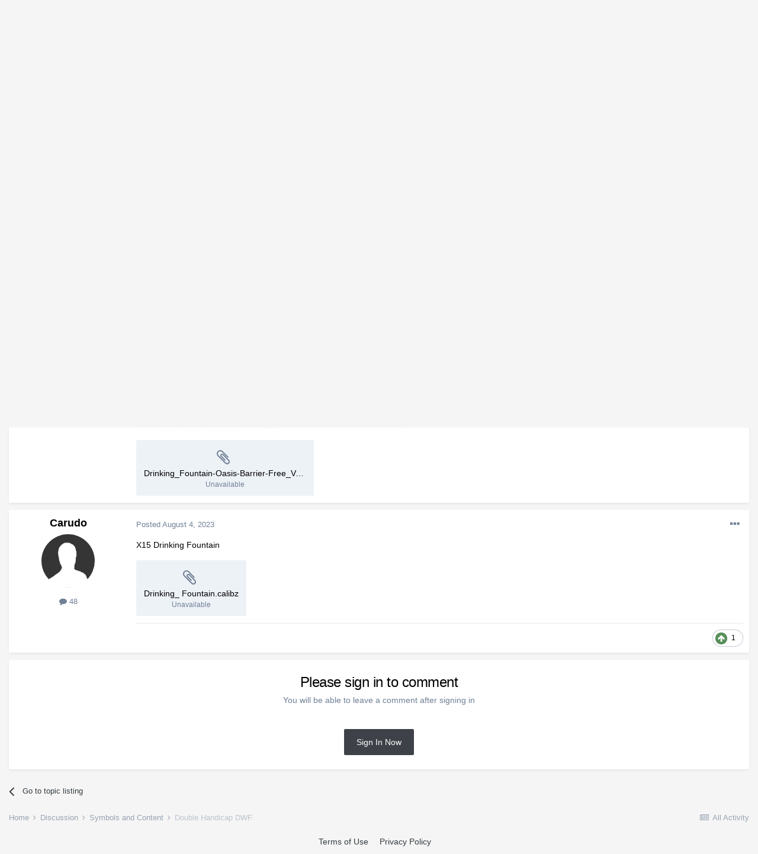

--- FILE ---
content_type: text/html;charset=UTF-8
request_url: https://chieftalk.chiefarchitect.com/topic/39698-double-handicap-dwf/?tab=comments
body_size: 11269
content:
<!DOCTYPE html>
<html lang="en-US" dir="ltr">
	<head>
		<meta charset="utf-8">
		<title>Double Handicap DWF - Symbols and Content - ChiefTalk Forum</title>
		

	<meta name="viewport" content="width=device-width, initial-scale=1">


	
	


	<meta name="twitter:card" content="summary" />



	
		
			
				<meta property="og:title" content="Double Handicap DWF">
			
		
	

	
		
			
				<meta property="og:type" content="website">
			
		
	

	
		
			
				<meta property="og:url" content="https://chieftalk.chiefarchitect.com/topic/39698-double-handicap-dwf/">
			
		
	

	
		
			
				<meta name="description" content="X15 Drinking Fountain Drinking_ Fountain.calibz">
			
		
	

	
		
			
				<meta property="og:description" content="X15 Drinking Fountain Drinking_ Fountain.calibz">
			
		
	

	
		
			
				<meta property="og:updated_time" content="2023-08-04T02:03:37Z">
			
		
	

	
		
			
				<meta property="og:site_name" content="ChiefTalk Forum">
			
		
	

	
		
			
				<meta property="og:locale" content="en_US">
			
		
	


	
		<link rel="canonical" href="https://chieftalk.chiefarchitect.com/topic/39698-double-handicap-dwf/" />
	




<link rel="manifest" href="https://chieftalk.chiefarchitect.com/manifest.webmanifest/">
<meta name="msapplication-config" content="https://chieftalk.chiefarchitect.com/browserconfig.xml/">
<meta name="msapplication-starturl" content="/">
<meta name="application-name" content="ChiefTalk Forum">

<meta name="apple-mobile-web-app-title" content="ChiefTalk Forum">

	<meta name="theme-color" content="#ffffff">










<link rel="preload" href="//chieftalk.chiefarchitect.com/applications/core/interface/font/fontawesome-webfont.woff2?v=4.7.0" as="font" crossorigin="anonymous">
		


	
		<link href="https://fonts.googleapis.com/css?family=Roboto:300,300i,400,400i,500,700,700i" rel="stylesheet" referrerpolicy="origin">
	



	<link rel='stylesheet' href='//forums-cdn.chiefarchitect.com/chieftalk/css_built_5/341e4a57816af3ba440d891ca87450ff_framework.css.gz?v=3b9f9651701729270097' media='all'>

	<link rel='stylesheet' href='//forums-cdn.chiefarchitect.com/chieftalk/css_built_5/05e81b71abe4f22d6eb8d1a929494829_responsive.css.gz?v=3b9f9651701729270097' media='all'>

	<link rel='stylesheet' href='//forums-cdn.chiefarchitect.com/chieftalk/css_built_5/90eb5adf50a8c640f633d47fd7eb1778_core.css.gz?v=3b9f9651701729270097' media='all'>

	<link rel='stylesheet' href='//forums-cdn.chiefarchitect.com/chieftalk/css_built_5/5a0da001ccc2200dc5625c3f3934497d_core_responsive.css.gz?v=3b9f9651701729270097' media='all'>

	<link rel='stylesheet' href='//forums-cdn.chiefarchitect.com/chieftalk/css_built_5/62e269ced0fdab7e30e026f1d30ae516_forums.css.gz?v=3b9f9651701729270097' media='all'>

	<link rel='stylesheet' href='//forums-cdn.chiefarchitect.com/chieftalk/css_built_5/76e62c573090645fb99a15a363d8620e_forums_responsive.css.gz?v=3b9f9651701729270097' media='all'>

	<link rel='stylesheet' href='//forums-cdn.chiefarchitect.com/chieftalk/css_built_5/ebdea0c6a7dab6d37900b9190d3ac77b_topics.css.gz?v=3b9f9651701729270097' media='all'>





<link rel='stylesheet' href='//forums-cdn.chiefarchitect.com/chieftalk/css_built_5/258adbb6e4f3e83cd3b355f84e3fa002_custom.css.gz?v=3b9f9651701729270097' media='all'>




		
		

	</head>
	<body class='chieftalk_forum ipsApp ipsApp_front ipsJS_none ipsClearfix' data-controller='core.front.core.app' data-message="" data-pageApp='forums' data-pageLocation='front' data-pageModule='forums' data-pageController='topic' itemscope itemtype="http://schema.org/WebSite">
		<meta itemprop="url" content="https://chieftalk.chiefarchitect.com/">
		<a href='#ipsLayout_mainArea' class='ipsHide' title='Go to main content on this page' accesskey='m'>Jump to content</a>
		
		
		<div id='ipsLayout_header' class='ipsClearfix'>
			





			
<ul id='elMobileNav' class='ipsResponsive_hideDesktop' data-controller='core.front.core.mobileNav'>
	
		
			
			
				
				
			
				
					<li id='elMobileBreadcrumb'>
						<a href='https://chieftalk.chiefarchitect.com/forum/9-symbols-and-content/'>
							<span>Symbols and Content</span>
						</a>
					</li>
				
				
			
				
				
			
		
	
	
	
	<li >
		<a data-action="defaultStream" href='https://chieftalk.chiefarchitect.com/discover/'><i class="fa fa-newspaper-o" aria-hidden="true"></i></a>
	</li>

	

	
		<li class='ipsJS_show'>
			<a href='https://chieftalk.chiefarchitect.com/search/'><i class='fa fa-search'></i></a>
		</li>
	
  
     <li data-ipsdrawer data-ipsdrawer-drawerelem="#elMobileDrawer">
		<a href="#"><i class="fa fa-navicon"></i></a>
	</li>
</ul>
			<header>
              <div class='custom_user_navigation'>
                <div class='custom_links'>
                <ul class='ipsList_inline right'>
		<li id="chiefarchitect_link"><a href="https://www.chiefarchitect.com/" rel="me" target="_blank">chiefarchitect.com</a></li>
		<li id="homedesigner_link"><a href="https://www.homedesignersoftware.com/" rel="me" target="_blank">HomeDesignerSoftware.com</a></li>
                <li><a title="Facebook" href="https://www.facebook.com/ChiefArchitect" target="_blank">
                   <img src="https://cloud.chiefarchitect.com/1/images/forums/facebook-social-icon-100x100.png" alt="Facebook">
                </a>
                </li>
                <li><a title="YouTube" href="https://www.youtube.com/user/ChiefArchitectInc" target="_blank">
                   <img src="https://cloud.chiefarchitect.com/1/images/forums/youtube-social-icon-100x100.png" alt="YouTube">
                </a>
                </li> 
                <li><a title="Instagram" href="https://www.instagram.com/chiefarchitect/" target="_blank">
                   <img src="https://cloud.chiefarchitect.com/1/images/forums/instagram-social-icon-100x100.png" alt="Instagram">
                </a>
                </li> 
                <li><a title="Pinterest" href="https://www.pinterest.com/chiefarchitect/" target="_blank">
                   <img src="https://cloud.chiefarchitect.com/1/images/forums/pinterest-social-icon-100x100.png" alt="Pinterest">
                </a>
                </li>
                <li><a title="Houzz" href="https://www.houzz.com/pro/chiefarchitect/chief-architect-software" target="_blank">
                   <img src="https://cloud.chiefarchitect.com/1/images/forums/houzz-social-icon-100x100.png" alt="Houzz">
                </a>
                </li>
                <li><a title="Chief Architect Blog" href="https://chiefarchitectblog.com/" target="_blank">
                   <img src="https://cloud.chiefarchitect.com/1/images/forums/chiefblog-social-icon-100x100.png" alt="Chief Architect Blog">
                </a>
                </li>
                <!--<li><a title="chiefarchitect.com" href="https://www.chiefarchitect.com/" target="_blank">
                   <img src="https://cloud.chiefarchitect.com/1/images/forums/chief-architect-social-icon-100x100.png" alt="Chief Architect">
                </a>
                </li>
                <li><a id=chiefMobile title="HomeDesignerSoftware.com " href="https://www.homedesignersoftware.com/" rel="nofollow" target="_blank">
                   <img  src="https://cloud.chiefarchitect.com/1/images/forums/home-designer-social-icon-100x100.png" alt="Home Designer">
                </a>
                </li>-->
                </ul>
                 </div>
                  </div>
				<div class='ipsLayout_container'>
					


<a href='https://chieftalk.chiefarchitect.com/' id='elLogo' accesskey='1'><img src="//forums-cdn.chiefarchitect.com/chieftalk/monthly_2021_10/chieftalk-logo.png.c970419d593b95161b5444f7aa9a79be.png" alt='ChiefTalk Forum'></a>

					

	<ul id="elUserNav" class="ipsList_inline cSignedOut ipsResponsive_showDesktop">
		
		<ul id="elUserNav" class="ipsList_inline cSignedOut ipsClearfix ipsResponsive_hidePhone ipsResponsive_block">
<li id="elSignInLink">


<div id="elUserSignIn_menu" class="ipsMenu_auto">
	<form accept-charset="utf-8" method="post" action="https://chieftalk.chiefarchitect.com/login/" data-controller="core.global.core.login">
		<input type="hidden" name="csrfKey" value="189ff82a53fa928c3587eef4a81caca7"><input type="hidden" name="ref" value="aHR0cHM6Ly9jaGllZnRhbGsuY2hpZWZhcmNoaXRlY3QuY29tL3RvcGljLzM5Njk4LWRvdWJsZS1oYW5kaWNhcC1kd2YvP3RhYj1jb21tZW50cw=="><div data-role="loginForm">
			
			
			
				<div class="cLogin_popupSingle">
					
						<div class="ipsType_center">
							

<button type="submit" name="_processLogin" value="11" class='ipsButton ipsButton_verySmall ipsButton_fullWidth ipsSocial ' style="background-color: #9ec442">
	
		Sign In or Create Account
	
</button>
						</div>
					
				</div>
			
		</div>
	</form>
</div>

</li>

</ul>
		
	</ul>

				</div>
			</header>
			

	<nav data-controller='core.front.core.navBar' class=' ipsResponsive_showDesktop'>
		<div class='ipsNavBar_primary ipsLayout_container '>
			<ul data-role="primaryNavBar" class='ipsClearfix'>
				


	
		
		
			
		
		<li class='ipsNavBar_active' data-active id='elNavSecondary_1' data-role="navBarItem" data-navApp="core" data-navExt="CustomItem">
			
			
				<a href="https://chieftalk.chiefarchitect.com"  data-navItem-id="1" data-navDefault>
					Browse<span class='ipsNavBar_active__identifier'></span>
				</a>
			
			
				<ul class='ipsNavBar_secondary ' data-role='secondaryNavBar'>
					


	
		
		
			
		
		<li class='ipsNavBar_active' data-active id='elNavSecondary_8' data-role="navBarItem" data-navApp="forums" data-navExt="Forums">
			
			
				<a href="https://chieftalk.chiefarchitect.com"  data-navItem-id="8" data-navDefault>
					Forums<span class='ipsNavBar_active__identifier'></span>
				</a>
			
			
		</li>
	
	

	
		
		
		<li  id='elNavSecondary_9' data-role="navBarItem" data-navApp="gallery" data-navExt="Gallery">
			
			
				<a href="https://chieftalk.chiefarchitect.com/gallery/"  data-navItem-id="9" >
					Gallery<span class='ipsNavBar_active__identifier'></span>
				</a>
			
			
		</li>
	
	

	
		
		
		<li  id='elNavSecondary_10' data-role="navBarItem" data-navApp="core" data-navExt="Guidelines">
			
			
				<a href="https://chieftalk.chiefarchitect.com/guidelines/"  data-navItem-id="10" >
					Guidelines<span class='ipsNavBar_active__identifier'></span>
				</a>
			
			
		</li>
	
	

	
		
		
		<li  id='elNavSecondary_11' data-role="navBarItem" data-navApp="core" data-navExt="StaffDirectory">
			
			
				<a href="https://chieftalk.chiefarchitect.com/staff/"  data-navItem-id="11" >
					Moderators<span class='ipsNavBar_active__identifier'></span>
				</a>
			
			
		</li>
	
	

	
	

					<li class='ipsHide' id='elNavigationMore_1' data-role='navMore'>
						<a href='#' data-ipsMenu data-ipsMenu-appendTo='#elNavigationMore_1' id='elNavigationMore_1_dropdown'>More <i class='fa fa-caret-down'></i></a>
						<ul class='ipsHide ipsMenu ipsMenu_auto' id='elNavigationMore_1_dropdown_menu' data-role='moreDropdown'></ul>
					</li>
				</ul>
			
		</li>
	
	

	
		
		
		<li  id='elNavSecondary_2' data-role="navBarItem" data-navApp="core" data-navExt="CustomItem">
			
			
				<a href="https://chieftalk.chiefarchitect.com/discover/"  data-navItem-id="2" >
					Activity<span class='ipsNavBar_active__identifier'></span>
				</a>
			
			
				<ul class='ipsNavBar_secondary ipsHide' data-role='secondaryNavBar'>
					


	
		
		
		<li  id='elNavSecondary_3' data-role="navBarItem" data-navApp="core" data-navExt="AllActivity">
			
			
				<a href="https://chieftalk.chiefarchitect.com/discover/"  data-navItem-id="3" >
					All Activity<span class='ipsNavBar_active__identifier'></span>
				</a>
			
			
		</li>
	
	

	
	

	
	

	
	

	
		
		
		<li  id='elNavSecondary_7' data-role="navBarItem" data-navApp="core" data-navExt="Search">
			
			
				<a href="https://chieftalk.chiefarchitect.com/search/"  data-navItem-id="7" >
					Search<span class='ipsNavBar_active__identifier'></span>
				</a>
			
			
		</li>
	
	

					<li class='ipsHide' id='elNavigationMore_2' data-role='navMore'>
						<a href='#' data-ipsMenu data-ipsMenu-appendTo='#elNavigationMore_2' id='elNavigationMore_2_dropdown'>More <i class='fa fa-caret-down'></i></a>
						<ul class='ipsHide ipsMenu ipsMenu_auto' id='elNavigationMore_2_dropdown_menu' data-role='moreDropdown'></ul>
					</li>
				</ul>
			
		</li>
	
	

	
	

	
	

	
	

				<li class='ipsHide' id='elNavigationMore' data-role='navMore'>
					<a href='#' data-ipsMenu data-ipsMenu-appendTo='#elNavigationMore' id='elNavigationMore_dropdown'>More</a>
					<ul class='ipsNavBar_secondary ipsHide' data-role='secondaryNavBar'>
						<li class='ipsHide' id='elNavigationMore_more' data-role='navMore'>
							<a href='#' data-ipsMenu data-ipsMenu-appendTo='#elNavigationMore_more' id='elNavigationMore_more_dropdown'>More <i class='fa fa-caret-down'></i></a>
							<ul class='ipsHide ipsMenu ipsMenu_auto' id='elNavigationMore_more_dropdown_menu' data-role='moreDropdown'></ul>
						</li>
					</ul>
				</li>
			</ul>
			

	<div id="elSearchWrapper">
		<div id='elSearch' class='' data-controller='core.front.core.quickSearch'>
			<form accept-charset='utf-8' action='//chieftalk.chiefarchitect.com/search/?do=quicksearch' method='post'>
				<input type='search' id='elSearchField' placeholder='Search...' name='q' autocomplete='off' aria-label='Search'>
				<button class='cSearchSubmit' type="submit" aria-label='Search'><i class="fa fa-search"></i></button>
				<div id="elSearchExpanded">
					<div class="ipsMenu_title">
						Search In
					</div>
					<ul class="ipsSideMenu_list ipsSideMenu_withRadios ipsSideMenu_small" data-ipsSideMenu data-ipsSideMenu-type="radio" data-ipsSideMenu-responsive="false" data-role="searchContexts">
						<li>
							<span class='ipsSideMenu_item ipsSideMenu_itemActive' data-ipsMenuValue='all'>
								<input type="radio" name="type" value="all" checked id="elQuickSearchRadio_type_all">
								<label for='elQuickSearchRadio_type_all' id='elQuickSearchRadio_type_all_label'>Everywhere</label>
							</span>
						</li>
						
						
							<li>
								<span class='ipsSideMenu_item' data-ipsMenuValue='forums_topic'>
									<input type="radio" name="type" value="forums_topic" id="elQuickSearchRadio_type_forums_topic">
									<label for='elQuickSearchRadio_type_forums_topic' id='elQuickSearchRadio_type_forums_topic_label'>Topics</label>
								</span>
							</li>
						
						
							
								<li>
									<span class='ipsSideMenu_item' data-ipsMenuValue='contextual_{&quot;type&quot;:&quot;forums_topic&quot;,&quot;nodes&quot;:9}'>
										<input type="radio" name="type" value='contextual_{&quot;type&quot;:&quot;forums_topic&quot;,&quot;nodes&quot;:9}' id='elQuickSearchRadio_type_contextual_f250c5efcc77b48de530c7bb46794520'>
										<label for='elQuickSearchRadio_type_contextual_f250c5efcc77b48de530c7bb46794520' id='elQuickSearchRadio_type_contextual_f250c5efcc77b48de530c7bb46794520_label'>This Forum</label>
									</span>
								</li>
							
								<li>
									<span class='ipsSideMenu_item' data-ipsMenuValue='contextual_{&quot;type&quot;:&quot;forums_topic&quot;,&quot;item&quot;:39698}'>
										<input type="radio" name="type" value='contextual_{&quot;type&quot;:&quot;forums_topic&quot;,&quot;item&quot;:39698}' id='elQuickSearchRadio_type_contextual_caec611454d571264574c14fa6b7cc39'>
										<label for='elQuickSearchRadio_type_contextual_caec611454d571264574c14fa6b7cc39' id='elQuickSearchRadio_type_contextual_caec611454d571264574c14fa6b7cc39_label'>This Topic</label>
									</span>
								</li>
							
						
						<li data-role="showMoreSearchContexts">
							<span class='ipsSideMenu_item' data-action="showMoreSearchContexts" data-exclude="forums_topic">
								More options...
							</span>
						</li>
					</ul>
					<div class="ipsMenu_title">
						Find results that contain...
					</div>
					<ul class='ipsSideMenu_list ipsSideMenu_withRadios ipsSideMenu_small ipsType_normal' role="radiogroup" data-ipsSideMenu data-ipsSideMenu-type="radio" data-ipsSideMenu-responsive="false" data-filterType='andOr'>
						
							<li>
								<span class='ipsSideMenu_item ipsSideMenu_itemActive' data-ipsMenuValue='or'>
									<input type="radio" name="search_and_or" value="or" checked id="elRadio_andOr_or">
									<label for='elRadio_andOr_or' id='elField_andOr_label_or'><em>Any</em> of my search term words</label>
								</span>
							</li>
						
							<li>
								<span class='ipsSideMenu_item ' data-ipsMenuValue='and'>
									<input type="radio" name="search_and_or" value="and"  id="elRadio_andOr_and">
									<label for='elRadio_andOr_and' id='elField_andOr_label_and'><em>All</em> of my search term words</label>
								</span>
							</li>
						
					</ul>
					<div class="ipsMenu_title">
						Find results in...
					</div>
					<ul class='ipsSideMenu_list ipsSideMenu_withRadios ipsSideMenu_small ipsType_normal' role="radiogroup" data-ipsSideMenu data-ipsSideMenu-type="radio" data-ipsSideMenu-responsive="false" data-filterType='searchIn'>
						<li>
							<span class='ipsSideMenu_item ipsSideMenu_itemActive' data-ipsMenuValue='all'>
								<input type="radio" name="search_in" value="all" checked id="elRadio_searchIn_and">
								<label for='elRadio_searchIn_and' id='elField_searchIn_label_all'>Content titles and body</label>
							</span>
						</li>
						<li>
							<span class='ipsSideMenu_item' data-ipsMenuValue='titles'>
								<input type="radio" name="search_in" value="titles" id="elRadio_searchIn_titles">
								<label for='elRadio_searchIn_titles' id='elField_searchIn_label_titles'>Content titles only</label>
							</span>
						</li>
					</ul>
				</div>
			</form>
		</div>
	</div>

		</div>
	</nav>

		</div>
		
		<main role='main' id='ipsLayout_body' class='ipsLayout_container'>
			<div id='ipsLayout_contentArea'>
				<div id='ipsLayout_contentWrapper'>
					
<nav class='ipsBreadcrumb ipsBreadcrumb_top ipsFaded_withHover'>
	

	<ul class='ipsList_inline ipsPos_right'>
		
		<li >
			<a data-action="defaultStream" class='ipsType_light '  href='https://chieftalk.chiefarchitect.com/discover/'><i class="fa fa-newspaper-o" aria-hidden="true"></i> <span>All Activity</span></a>
		</li>
		
	</ul>

	<ul data-role="breadcrumbList">
		<li>
			<a title="Home" href='https://chieftalk.chiefarchitect.com/'>
				<span>Home <i class='fa fa-angle-right'></i></span>
			</a>
		</li>
		
		
			<li>
				
					<a href='https://chieftalk.chiefarchitect.com/forum/6-discussion/'>
						<span>Discussion <i class='fa fa-angle-right' aria-hidden="true"></i></span>
					</a>
				
			</li>
		
			<li>
				
					<a href='https://chieftalk.chiefarchitect.com/forum/9-symbols-and-content/'>
						<span>Symbols and Content <i class='fa fa-angle-right' aria-hidden="true"></i></span>
					</a>
				
			</li>
		
			<li>
				
					Double Handicap DWF
				
			</li>
		
	</ul>
</nav>
					
					<div id='ipsLayout_mainArea'>
						
						
						

	



						


<div class='ipsPageHeader ipsResponsive_pull ipsBox ipsPadding sm:ipsPadding:half ipsMargin_bottom'>
	
	<div class='ipsFlex ipsFlex-ai:center ipsFlex-fw:wrap ipsGap:4'>
		<div class='ipsFlex-flex:11'>
			<h1 class='ipsType_pageTitle ipsContained_container'>
				

				
				
					<span class='ipsType_break ipsContained'>
						<span>Double Handicap DWF</span>
					</span>
				
			</h1>
			
			
		</div>
		
			<div class='ipsFlex-flex:00 ipsType_light'>
				
				
<div  class='ipsClearfix ipsRating  ipsRating_veryLarge'>
	
	<ul class='ipsRating_collective'>
		
			
				<li class='ipsRating_off'>
					<i class='fa fa-star'></i>
				</li>
			
		
			
				<li class='ipsRating_off'>
					<i class='fa fa-star'></i>
				</li>
			
		
			
				<li class='ipsRating_off'>
					<i class='fa fa-star'></i>
				</li>
			
		
			
				<li class='ipsRating_off'>
					<i class='fa fa-star'></i>
				</li>
			
		
			
				<li class='ipsRating_off'>
					<i class='fa fa-star'></i>
				</li>
			
		
	</ul>
</div>
			</div>
		
	</div>
	<hr class='ipsHr'>
	<div class='ipsPageHeader__meta ipsFlex ipsFlex-jc:between ipsFlex-ai:center ipsFlex-fw:wrap ipsGap:3'>
		<div class='ipsFlex-flex:11'>
			<div class='ipsPhotoPanel ipsPhotoPanel_mini ipsPhotoPanel_notPhone ipsClearfix'>
				


	<a href="https://chieftalk.chiefarchitect.com/profile/158-raltd9245/" data-ipsHover data-ipsHover-width="370" data-ipsHover-target="https://chieftalk.chiefarchitect.com/profile/158-raltd9245/?do=hovercard" class="ipsUserPhoto ipsUserPhoto_mini" title="Go to raltd9245's profile">
		<img src='//forums-cdn.chiefarchitect.com/chieftalk/profile/photo-thumb-158.jpg' alt='raltd9245' loading="lazy">
	</a>

				<div>
					<p class='ipsType_reset ipsType_blendLinks'>
						<span class='ipsType_normal'>
						
							<strong>By 


<a href='https://chieftalk.chiefarchitect.com/profile/158-raltd9245/' data-ipsHover data-ipsHover-width='370' data-ipsHover-target='https://chieftalk.chiefarchitect.com/profile/158-raltd9245/?do=hovercard&amp;referrer=https%253A%252F%252Fchieftalk.chiefarchitect.com%252Ftopic%252F39698-double-handicap-dwf%252F%253Ftab%253Dcomments' title="Go to raltd9245's profile" class="ipsType_break">raltd9245</a>, </strong><br />
							<span class='ipsType_light'><time datetime='2023-08-02T22:28:59Z' title='08/02/23 10:28  PM' data-short='2 yr'>August 2, 2023</time> in <a href="https://chieftalk.chiefarchitect.com/forum/9-symbols-and-content/">Symbols and Content</a></span>
						
						</span>
					</p>
				</div>
			</div>
		</div>
		
			<div class='ipsFlex-flex:01 ipsResponsive_hidePhone'>
				<div class='ipsFlex ipsFlex-ai:center ipsFlex-jc:center ipsGap:3 ipsGap_row:0'>
					
						


    <a href='#elShareItem_14295775_menu' id='elShareItem_14295775' data-ipsMenu class='ipsShareButton ipsButton ipsButton_verySmall ipsButton_link ipsButton_link--light'>
        <span><i class='fa fa-share-alt'></i></span> &nbsp;Share
    </a>

    <div class='ipsPadding ipsMenu ipsMenu_auto ipsHide' id='elShareItem_14295775_menu' data-controller="core.front.core.sharelink">
        <ul class='ipsList_inline'>
            
                <li>
<a href="https://www.facebook.com/sharer/sharer.php?u=https%3A%2F%2Fchieftalk.chiefarchitect.com%2Ftopic%2F39698-double-handicap-dwf%2F" class="cShareLink cShareLink_facebook" target="_blank" data-role="shareLink" title='Share on Facebook' data-ipsTooltip rel='noopener'>
	<i class="fa fa-facebook"></i>
</a></li>
            
                <li>
<a href="mailto:?subject=Double%20Handicap%20DWF&body=https%3A%2F%2Fchieftalk.chiefarchitect.com%2Ftopic%2F39698-double-handicap-dwf%2F" rel='nofollow' class='cShareLink cShareLink_email' title='Share via email' data-ipsTooltip>
	<i class="fa fa-envelope"></i>
</a></li>
            
                <li>
<a href="http://pinterest.com/pin/create/button/?url=https://chieftalk.chiefarchitect.com/topic/39698-double-handicap-dwf/&amp;media=" class="cShareLink cShareLink_pinterest" target="_blank" data-role="shareLink" title='Share on Pinterest' data-ipsTooltip rel='noopener'>
	<i class="fa fa-pinterest"></i>
</a></li>
            
        </ul>
        
            <hr class='ipsHr'>
            <button class='ipsHide ipsButton ipsButton_verySmall ipsButton_light ipsButton_fullWidth ipsMargin_top:half' data-controller='core.front.core.webshare' data-role='webShare' data-webShareTitle='Double Handicap DWF' data-webShareText='Double Handicap DWF' data-webShareUrl='https://chieftalk.chiefarchitect.com/topic/39698-double-handicap-dwf/'>More sharing options...</button>
        
    </div>

					
					



					

<div data-followApp='forums' data-followArea='topic' data-followID='39698' data-controller='core.front.core.followButton'>
	

	<a href='https://chieftalk.chiefarchitect.com/login/' class="ipsFollow ipsPos_middle ipsButton ipsButton_light ipsButton_verySmall " data-role="followButton" data-ipsTooltip title='Sign in to follow this'>
		<span>Followers</span>
		<span class='ipsCommentCount'>1</span>
	</a>

</div>
				</div>
			</div>
					
	</div>
	
	
</div>






<div class='ipsClearfix'>
	<ul class="ipsToolList ipsToolList_horizontal ipsClearfix ipsSpacer_both ipsResponsive_hidePhone">
		
		
		
	</ul>
</div>

<div id='comments' data-controller='core.front.core.commentFeed,forums.front.topic.view, core.front.core.ignoredComments' data-autoPoll data-baseURL='https://chieftalk.chiefarchitect.com/topic/39698-double-handicap-dwf/' data-lastPage data-feedID='topic-39698' class='cTopic ipsClear ipsSpacer_top'>
	
		
	

	

<div data-controller='core.front.core.recommendedComments' data-url='https://chieftalk.chiefarchitect.com/topic/39698-double-handicap-dwf/?recommended=comments' class='ipsRecommendedComments ipsHide'>
	<div data-role="recommendedComments">
		<h2 class='ipsType_sectionHead ipsType_large ipsType_bold ipsMargin_bottom'>Recommended Posts</h2>
		
	</div>
</div>
	
	<div data-role='commentFeed' data-controller='core.front.core.moderation'>
		<form action="https://chieftalk.chiefarchitect.com/topic/39698-double-handicap-dwf/?csrfKey=189ff82a53fa928c3587eef4a81caca7&amp;do=multimodComment" method="post" data-ipsPageAction data-role='moderationTools'>
			
			
				

					

					
					



<a id='comment-298843'></a>
<article  id='elComment_298843' class='cPost ipsBox ipsResponsive_pull  ipsComment  ipsComment_parent ipsClearfix ipsClear ipsColumns ipsColumns_noSpacing ipsColumns_collapsePhone    '>
	

	

	<div class='cAuthorPane_mobile ipsResponsive_showPhone'>
		<div class='cAuthorPane_photo'>
			<div class='cAuthorPane_photoWrap'>
				


	<a href="https://chieftalk.chiefarchitect.com/profile/158-raltd9245/" data-ipsHover data-ipsHover-width="370" data-ipsHover-target="https://chieftalk.chiefarchitect.com/profile/158-raltd9245/?do=hovercard" class="ipsUserPhoto ipsUserPhoto_large" title="Go to raltd9245's profile">
		<img src='//forums-cdn.chiefarchitect.com/chieftalk/profile/photo-thumb-158.jpg' alt='raltd9245' loading="lazy">
	</a>

			</div>
		</div>
		<div class='cAuthorPane_content'>
			<h3 class='ipsType_sectionHead cAuthorPane_author ipsType_break ipsType_blendLinks ipsFlex ipsFlex-ai:center'>
				


<a href='https://chieftalk.chiefarchitect.com/profile/158-raltd9245/' data-ipsHover data-ipsHover-width='370' data-ipsHover-target='https://chieftalk.chiefarchitect.com/profile/158-raltd9245/?do=hovercard&amp;referrer=https%253A%252F%252Fchieftalk.chiefarchitect.com%252Ftopic%252F39698-double-handicap-dwf%252F%253Ftab%253Dcomments' title="Go to raltd9245's profile" class="ipsType_break">raltd9245</a>
			</h3>
			<div class='ipsType_light ipsType_reset'>
				<a href='https://chieftalk.chiefarchitect.com/topic/39698-double-handicap-dwf/?do=findComment&amp;comment=298843' class='ipsType_blendLinks'>Posted <time datetime='2023-08-02T22:28:59Z' title='08/02/23 10:28  PM' data-short='2 yr'>August 2, 2023</time></a>
				
			</div>
		</div>
	</div>
	<aside class='ipsComment_author cAuthorPane ipsColumn ipsColumn_medium ipsResponsive_hidePhone'>
		<h3 class='ipsType_sectionHead cAuthorPane_author ipsType_blendLinks ipsType_break'><strong>


<a href='https://chieftalk.chiefarchitect.com/profile/158-raltd9245/' data-ipsHover data-ipsHover-width='370' data-ipsHover-target='https://chieftalk.chiefarchitect.com/profile/158-raltd9245/?do=hovercard&amp;referrer=https%253A%252F%252Fchieftalk.chiefarchitect.com%252Ftopic%252F39698-double-handicap-dwf%252F%253Ftab%253Dcomments' title="Go to raltd9245's profile" class="ipsType_break">raltd9245</a></strong>
			
		</h3>
		<ul class='cAuthorPane_info ipsList_reset'>
			<li data-role='photo' class='cAuthorPane_photo'>
				<div class='cAuthorPane_photoWrap'>
					


	<a href="https://chieftalk.chiefarchitect.com/profile/158-raltd9245/" data-ipsHover data-ipsHover-width="370" data-ipsHover-target="https://chieftalk.chiefarchitect.com/profile/158-raltd9245/?do=hovercard" class="ipsUserPhoto ipsUserPhoto_large" title="Go to raltd9245's profile">
		<img src='//forums-cdn.chiefarchitect.com/chieftalk/profile/photo-thumb-158.jpg' alt='raltd9245' loading="lazy">
	</a>

				</div>
			</li>
			
				<!--<li data-role='group'>Members</li>-->
				
			
			
				<li data-role='stats' class='ipsMargin_top'>
					<ul class="ipsList_reset ipsType_light ipsFlex ipsFlex-ai:center ipsFlex-jc:center ipsGap_row:2 cAuthorPane_stats">
						<li>
							<a href="https://chieftalk.chiefarchitect.com/profile/158-raltd9245/content/" title="600 posts" data-ipsTooltip class="ipsType_blendLinks">
								<i class="fa fa-comment"></i> 600
							</a>
						</li>
						
					</ul>
				</li>
			
			
				

	
	<li data-role='custom-field' class='ipsResponsive_hidePhone ipsType_break'>
		
<span class='ft'>Location</span><span class='fc'>Phoenix, AZ</span>
	</li>
	

			
		</ul>
	</aside>
	<div class='ipsColumn ipsColumn_fluid ipsMargin:none'>
		

<div id="comment-298843_wrap" data-controller="core.front.core.comment" data-commentapp="forums" data-commenttype="forums" data-commentid="298843" data-quotedata="{&quot;userid&quot;:158,&quot;username&quot;:&quot;raltd9245&quot;,&quot;timestamp&quot;:1691015339,&quot;contentapp&quot;:&quot;forums&quot;,&quot;contenttype&quot;:&quot;forums&quot;,&quot;contentid&quot;:39698,&quot;contentclass&quot;:&quot;forums_Topic&quot;,&quot;contentcommentid&quot;:298843}" class="ipsComment_content ipsType_medium">

	<div class="ipsComment_meta ipsType_light ipsFlex ipsFlex-ai:center ipsFlex-jc:between ipsFlex-fd:row-reverse">
		<div class="ipsType_light ipsType_reset ipsType_blendLinks ipsComment_toolWrap">
			<div class="ipsResponsive_hidePhone ipsComment_badges">
				<ul class="ipsList_reset ipsFlex ipsFlex-jc:end ipsFlex-fw:wrap ipsGap:2 ipsGap_row:1">
					
					
					
					
					
				</ul>
</div>
			<ul class="ipsList_reset ipsComment_tools">
<li>
					<a href="#elControls_298843_menu" class="ipsComment_ellipsis" id="elControls_298843" title="More options..." data-ipsmenu data-ipsmenu-appendto="#comment-298843_wrap"><i class="fa fa-ellipsis-h"></i></a>
					<ul id="elControls_298843_menu" class="ipsMenu ipsMenu_narrow ipsHide">
						
						
							<li class="ipsMenu_item"><a href="https://chieftalk.chiefarchitect.com/topic/39698-double-handicap-dwf/" title="Share this post" data-ipsdialog data-ipsdialog-size="narrow" data-ipsdialog-content="#elShareComment_298843_menu" data-ipsdialog-title="Share this post" id="elSharePost_298843" data-role="shareComment">Share</a></li>
						
                        
						
						
						
							
								
							
							
							
							
							
							
						
					</ul>
</li>
				
			</ul>
</div>

		<div class="ipsType_reset ipsResponsive_hidePhone">
			<a href="https://chieftalk.chiefarchitect.com/topic/39698-double-handicap-dwf/?do=findComment&amp;comment=298843" class="ipsType_blendLinks">Posted <time datetime='2023-08-02T22:28:59Z' title='08/02/23 10:28  PM' data-short='2 yr'>August 2, 2023</time></a> 
			
			<span class="ipsResponsive_hidePhone">
				
				
			</span>
		</div>
	</div>

	

    

	<div class="cPost_contentWrap">
		
		<div data-role="commentContent" class="ipsType_normal ipsType_richText ipsPadding_bottom ipsContained" data-controller="core.front.core.lightboxedImages">
			
<p>
	<a class="ipsAttachLink ipsAttachLink_image" href="//forums-cdn.chiefarchitect.com/chieftalk/monthly_2023_08/PG8ACSLTT-STN-2__90548.jpg.8557b7a8f0a0be82c5ce267103865d9c.jpg" data-fileid="91135" data-fileext="jpg" rel=""><img class="ipsImage ipsImage_thumbnailed" data-fileid="91135" data-ratio="63.33" width="450" alt="PG8ACSLTT-STN-2__90548.thumb.jpg.753ecdad809b8472da63f225fe4233a9.jpg" src="//forums-cdn.chiefarchitect.com/chieftalk/monthly_2023_08/PG8ACSLTT-STN-2__90548.thumb.jpg.753ecdad809b8472da63f225fe4233a9.jpg" /></a>
</p>
<p>
<a class="ipsAttachLink" href="https://chieftalk.chiefarchitect.com/applications/core/interface/file/attachment.php?id=91136&amp;key=5d3f8db8026fabf277c75539e7cca32d" data-fileExt='rfa' data-fileid='91136' data-filekey='5d3f8db8026fabf277c75539e7cca32d'>Drinking_Fountain-Oasis-Barrier-Free_Versacooler_II_with_Filtration-PGF8AC.rfa</a></p>

			
		</div>

		

		
			

		
	</div>

	

	



<div class='ipsPadding ipsHide cPostShareMenu' id='elShareComment_298843_menu'>
	<h5 class='ipsType_normal ipsType_reset'>Link to comment</h5>
	
		
	
	
	<input type='text' value='https://chieftalk.chiefarchitect.com/topic/39698-double-handicap-dwf/' class='ipsField_fullWidth'>

	
	<h5 class='ipsType_normal ipsType_reset ipsSpacer_top'>Share on other sites</h5>
	

	<ul class='ipsList_inline ipsList_noSpacing ipsClearfix' data-controller="core.front.core.sharelink">
		
			<li>
<a href="https://www.facebook.com/sharer/sharer.php?u=https%3A%2F%2Fchieftalk.chiefarchitect.com%2Ftopic%2F39698-double-handicap-dwf%2F%3Fdo%3DfindComment%26comment%3D298843" class="cShareLink cShareLink_facebook" target="_blank" data-role="shareLink" title='Share on Facebook' data-ipsTooltip rel='noopener'>
	<i class="fa fa-facebook"></i>
</a></li>
		
			<li>
<a href="mailto:?subject=Double%20Handicap%20DWF&body=https%3A%2F%2Fchieftalk.chiefarchitect.com%2Ftopic%2F39698-double-handicap-dwf%2F%3Fdo%3DfindComment%26comment%3D298843" rel='nofollow' class='cShareLink cShareLink_email' title='Share via email' data-ipsTooltip>
	<i class="fa fa-envelope"></i>
</a></li>
		
			<li>
<a href="http://pinterest.com/pin/create/button/?url=https://chieftalk.chiefarchitect.com/topic/39698-double-handicap-dwf/?do=findComment%26comment=298843&amp;media=" class="cShareLink cShareLink_pinterest" target="_blank" data-role="shareLink" title='Share on Pinterest' data-ipsTooltip rel='noopener'>
	<i class="fa fa-pinterest"></i>
</a></li>
		
	</ul>


	<hr class='ipsHr'>
	<button class='ipsHide ipsButton ipsButton_small ipsButton_light ipsButton_fullWidth ipsMargin_top:half' data-controller='core.front.core.webshare' data-role='webShare' data-webShareTitle='Double Handicap DWF' data-webShareText='Drinking_Fountain-Oasis-Barrier-Free_Versacooler_II_with_Filtration-PGF8AC.rfa 
' data-webShareUrl='https://chieftalk.chiefarchitect.com/topic/39698-double-handicap-dwf/?do=findComment&amp;comment=298843'>More sharing options...</button>

	
</div>
</div>

	</div>
</article>
					
					
					
				

					

					
					



<a id='comment-298941'></a>
<article  id='elComment_298941' class='cPost ipsBox ipsResponsive_pull  ipsComment  ipsComment_parent ipsClearfix ipsClear ipsColumns ipsColumns_noSpacing ipsColumns_collapsePhone    '>
	

	

	<div class='cAuthorPane_mobile ipsResponsive_showPhone'>
		<div class='cAuthorPane_photo'>
			<div class='cAuthorPane_photoWrap'>
				


	<a href="https://chieftalk.chiefarchitect.com/profile/32078-carudo/" data-ipsHover data-ipsHover-width="370" data-ipsHover-target="https://chieftalk.chiefarchitect.com/profile/32078-carudo/?do=hovercard" class="ipsUserPhoto ipsUserPhoto_large" title="Go to Carudo's profile">
		<img src='//forums-cdn.chiefarchitect.com/chieftalk/set_resources_5/84c1e40ea0e759e3f1505eb1788ddf3c_default_photo.png' alt='Carudo' loading="lazy">
	</a>

			</div>
		</div>
		<div class='cAuthorPane_content'>
			<h3 class='ipsType_sectionHead cAuthorPane_author ipsType_break ipsType_blendLinks ipsFlex ipsFlex-ai:center'>
				


<a href='https://chieftalk.chiefarchitect.com/profile/32078-carudo/' data-ipsHover data-ipsHover-width='370' data-ipsHover-target='https://chieftalk.chiefarchitect.com/profile/32078-carudo/?do=hovercard&amp;referrer=https%253A%252F%252Fchieftalk.chiefarchitect.com%252Ftopic%252F39698-double-handicap-dwf%252F%253Ftab%253Dcomments' title="Go to Carudo's profile" class="ipsType_break">Carudo</a>
			</h3>
			<div class='ipsType_light ipsType_reset'>
				<a href='https://chieftalk.chiefarchitect.com/topic/39698-double-handicap-dwf/?do=findComment&amp;comment=298941' class='ipsType_blendLinks'>Posted <time datetime='2023-08-04T02:03:37Z' title='08/04/23 02:03  AM' data-short='2 yr'>August 4, 2023</time></a>
				
			</div>
		</div>
	</div>
	<aside class='ipsComment_author cAuthorPane ipsColumn ipsColumn_medium ipsResponsive_hidePhone'>
		<h3 class='ipsType_sectionHead cAuthorPane_author ipsType_blendLinks ipsType_break'><strong>


<a href='https://chieftalk.chiefarchitect.com/profile/32078-carudo/' data-ipsHover data-ipsHover-width='370' data-ipsHover-target='https://chieftalk.chiefarchitect.com/profile/32078-carudo/?do=hovercard&amp;referrer=https%253A%252F%252Fchieftalk.chiefarchitect.com%252Ftopic%252F39698-double-handicap-dwf%252F%253Ftab%253Dcomments' title="Go to Carudo's profile" class="ipsType_break">Carudo</a></strong>
			
		</h3>
		<ul class='cAuthorPane_info ipsList_reset'>
			<li data-role='photo' class='cAuthorPane_photo'>
				<div class='cAuthorPane_photoWrap'>
					


	<a href="https://chieftalk.chiefarchitect.com/profile/32078-carudo/" data-ipsHover data-ipsHover-width="370" data-ipsHover-target="https://chieftalk.chiefarchitect.com/profile/32078-carudo/?do=hovercard" class="ipsUserPhoto ipsUserPhoto_large" title="Go to Carudo's profile">
		<img src='//forums-cdn.chiefarchitect.com/chieftalk/set_resources_5/84c1e40ea0e759e3f1505eb1788ddf3c_default_photo.png' alt='Carudo' loading="lazy">
	</a>

				</div>
			</li>
			
				<!--<li data-role='group'>Members</li>-->
				
			
			
				<li data-role='stats' class='ipsMargin_top'>
					<ul class="ipsList_reset ipsType_light ipsFlex ipsFlex-ai:center ipsFlex-jc:center ipsGap_row:2 cAuthorPane_stats">
						<li>
							<a href="https://chieftalk.chiefarchitect.com/profile/32078-carudo/content/" title="48 posts" data-ipsTooltip class="ipsType_blendLinks">
								<i class="fa fa-comment"></i> 48
							</a>
						</li>
						
					</ul>
				</li>
			
			
				

			
		</ul>
	</aside>
	<div class='ipsColumn ipsColumn_fluid ipsMargin:none'>
		

<div id="comment-298941_wrap" data-controller="core.front.core.comment" data-commentapp="forums" data-commenttype="forums" data-commentid="298941" data-quotedata="{&quot;userid&quot;:32078,&quot;username&quot;:&quot;Carudo&quot;,&quot;timestamp&quot;:1691114617,&quot;contentapp&quot;:&quot;forums&quot;,&quot;contenttype&quot;:&quot;forums&quot;,&quot;contentid&quot;:39698,&quot;contentclass&quot;:&quot;forums_Topic&quot;,&quot;contentcommentid&quot;:298941}" class="ipsComment_content ipsType_medium">

	<div class="ipsComment_meta ipsType_light ipsFlex ipsFlex-ai:center ipsFlex-jc:between ipsFlex-fd:row-reverse">
		<div class="ipsType_light ipsType_reset ipsType_blendLinks ipsComment_toolWrap">
			<div class="ipsResponsive_hidePhone ipsComment_badges">
				<ul class="ipsList_reset ipsFlex ipsFlex-jc:end ipsFlex-fw:wrap ipsGap:2 ipsGap_row:1">
					
					
					
					
					
				</ul>
</div>
			<ul class="ipsList_reset ipsComment_tools">
<li>
					<a href="#elControls_298941_menu" class="ipsComment_ellipsis" id="elControls_298941" title="More options..." data-ipsmenu data-ipsmenu-appendto="#comment-298941_wrap"><i class="fa fa-ellipsis-h"></i></a>
					<ul id="elControls_298941_menu" class="ipsMenu ipsMenu_narrow ipsHide">
						
						
							<li class="ipsMenu_item"><a href="https://chieftalk.chiefarchitect.com/topic/39698-double-handicap-dwf/?do=findComment&amp;comment=298941" title="Share this post" data-ipsdialog data-ipsdialog-size="narrow" data-ipsdialog-content="#elShareComment_298941_menu" data-ipsdialog-title="Share this post" id="elSharePost_298941" data-role="shareComment">Share</a></li>
						
                        
						
						
						
							
								
							
							
							
							
							
							
						
					</ul>
</li>
				
			</ul>
</div>

		<div class="ipsType_reset ipsResponsive_hidePhone">
			<a href="https://chieftalk.chiefarchitect.com/topic/39698-double-handicap-dwf/?do=findComment&amp;comment=298941" class="ipsType_blendLinks">Posted <time datetime='2023-08-04T02:03:37Z' title='08/04/23 02:03  AM' data-short='2 yr'>August 4, 2023</time></a> 
			
			<span class="ipsResponsive_hidePhone">
				
				
			</span>
		</div>
	</div>

	

    

	<div class="cPost_contentWrap">
		
		<div data-role="commentContent" class="ipsType_normal ipsType_richText ipsPadding_bottom ipsContained" data-controller="core.front.core.lightboxedImages">
			
<p>
	X15 Drinking Fountain
</p>
<p>
<a class="ipsAttachLink" href="https://chieftalk.chiefarchitect.com/applications/core/interface/file/attachment.php?id=91173&amp;key=8b8fcdf85cea726d57e0ade87802b633" data-fileExt='calibz' data-fileid='91173' data-filekey='8b8fcdf85cea726d57e0ade87802b633'>Drinking_ Fountain.calibz</a></p>

			
		</div>

		
			<div class="ipsItemControls">
				
					
						

	<div data-controller='core.front.core.reaction' class='ipsItemControls_right ipsClearfix '>	
		<div class='ipsReact ipsPos_right'>
			
				
				<div class='ipsReact_blurb ' data-role='reactionBlurb'>
					
						

	
	<ul class='ipsReact_reactions'>
		
		
			
				
				<li class='ipsReact_reactCount'>
					
						<span data-ipsTooltip title="Upvote">
					
							<span>
								<img src='//forums-cdn.chiefarchitect.com/chieftalk/reactions/react_up.png' alt="Upvote" loading="lazy">
							</span>
							<span>
								1
							</span>
					
						</span>
					
				</li>
			
		
	</ul>

					
				</div>
			
			
			
		</div>
	</div>

					
				
				<ul class="ipsComment_controls ipsClearfix ipsItemControls_left" data-role="commentControls">
					
						
						
						
					
					<li class="ipsHide" data-role="commentLoading">
						<span class="ipsLoading ipsLoading_tiny ipsLoading_noAnim"></span>
					</li>
				</ul>
</div>
		

		
	</div>

	

	



<div class='ipsPadding ipsHide cPostShareMenu' id='elShareComment_298941_menu'>
	<h5 class='ipsType_normal ipsType_reset'>Link to comment</h5>
	
		
	
	
	<input type='text' value='https://chieftalk.chiefarchitect.com/topic/39698-double-handicap-dwf/?do=findComment&amp;comment=298941' class='ipsField_fullWidth'>

	
	<h5 class='ipsType_normal ipsType_reset ipsSpacer_top'>Share on other sites</h5>
	

	<ul class='ipsList_inline ipsList_noSpacing ipsClearfix' data-controller="core.front.core.sharelink">
		
			<li>
<a href="https://www.facebook.com/sharer/sharer.php?u=https%3A%2F%2Fchieftalk.chiefarchitect.com%2Ftopic%2F39698-double-handicap-dwf%2F%3Fdo%3DfindComment%26comment%3D298941" class="cShareLink cShareLink_facebook" target="_blank" data-role="shareLink" title='Share on Facebook' data-ipsTooltip rel='noopener'>
	<i class="fa fa-facebook"></i>
</a></li>
		
			<li>
<a href="mailto:?subject=Double%20Handicap%20DWF&body=https%3A%2F%2Fchieftalk.chiefarchitect.com%2Ftopic%2F39698-double-handicap-dwf%2F%3Fdo%3DfindComment%26comment%3D298941" rel='nofollow' class='cShareLink cShareLink_email' title='Share via email' data-ipsTooltip>
	<i class="fa fa-envelope"></i>
</a></li>
		
			<li>
<a href="http://pinterest.com/pin/create/button/?url=https://chieftalk.chiefarchitect.com/topic/39698-double-handicap-dwf/?do=findComment%26comment=298941&amp;media=" class="cShareLink cShareLink_pinterest" target="_blank" data-role="shareLink" title='Share on Pinterest' data-ipsTooltip rel='noopener'>
	<i class="fa fa-pinterest"></i>
</a></li>
		
	</ul>


	<hr class='ipsHr'>
	<button class='ipsHide ipsButton ipsButton_small ipsButton_light ipsButton_fullWidth ipsMargin_top:half' data-controller='core.front.core.webshare' data-role='webShare' data-webShareTitle='Double Handicap DWF' data-webShareText='X15 Drinking Fountain
 

Drinking_ Fountain.calibz 
' data-webShareUrl='https://chieftalk.chiefarchitect.com/topic/39698-double-handicap-dwf/?do=findComment&amp;comment=298941'>More sharing options...</button>

	
</div>
</div>

	</div>
</article>
					
					
					
				
			
			
<input type="hidden" name="csrfKey" value="189ff82a53fa928c3587eef4a81caca7" />


		</form>
	</div>

	
	
	
	
	
		<a id='replyForm'></a>
		<div data-role='replyArea' class='cTopicPostArea ipsBox ipsResponsive_pull ipsPadding cTopicPostArea_noSize ipsSpacer_top'>
			
				
				

<div>
	<input type="hidden" name="csrfKey" value="189ff82a53fa928c3587eef4a81caca7">
	
		<div class='ipsType_center ipsPad'>
			<h2 class='ipsType_pageTitle'>Please sign in to comment</h2>
			<p class='ipsType_light ipsType_normal ipsType_reset ipsSpacer_top ipsSpacer_half'>You will be able to leave a comment after signing in</p>
			<br>
			<br>
			<a href='https://chieftalk.chiefarchitect.com/login/?ref=aHR0cHM6Ly9jaGllZnRhbGsuY2hpZWZhcmNoaXRlY3QuY29tL3RvcGljLzM5Njk4LWRvdWJsZS1oYW5kaWNhcC1kd2YvI3JlcGx5Rm9ybQ==' data-ipsDialog data-ipsDialog-size='medium' data-ipsDialog-remoteVerify="false" data-ipsDialog-title="Sign In Now" class='ipsButton ipsButton_alternate ipsButton_large'>Sign In Now</a>
		</div>
	
</div>
			
		</div>
	

	
		<div class='ipsBox ipsPadding ipsResponsive_pull ipsResponsive_showPhone ipsMargin_top'>
			
				<div class='ipsResponsive_noFloat ipsResponsive_block ipsMargin_bottom:half'>
					


    <a href='#elShareItem_555451562_menu' id='elShareItem_555451562' data-ipsMenu class='ipsShareButton ipsButton ipsButton_verySmall ipsButton_light '>
        <span><i class='fa fa-share-alt'></i></span> &nbsp;Share
    </a>

    <div class='ipsPadding ipsMenu ipsMenu_auto ipsHide' id='elShareItem_555451562_menu' data-controller="core.front.core.sharelink">
        <ul class='ipsList_inline'>
            
                <li>
<a href="https://www.facebook.com/sharer/sharer.php?u=https%3A%2F%2Fchieftalk.chiefarchitect.com%2Ftopic%2F39698-double-handicap-dwf%2F" class="cShareLink cShareLink_facebook" target="_blank" data-role="shareLink" title='Share on Facebook' data-ipsTooltip rel='noopener'>
	<i class="fa fa-facebook"></i>
</a></li>
            
                <li>
<a href="mailto:?subject=Double%20Handicap%20DWF&body=https%3A%2F%2Fchieftalk.chiefarchitect.com%2Ftopic%2F39698-double-handicap-dwf%2F" rel='nofollow' class='cShareLink cShareLink_email' title='Share via email' data-ipsTooltip>
	<i class="fa fa-envelope"></i>
</a></li>
            
                <li>
<a href="http://pinterest.com/pin/create/button/?url=https://chieftalk.chiefarchitect.com/topic/39698-double-handicap-dwf/&amp;media=" class="cShareLink cShareLink_pinterest" target="_blank" data-role="shareLink" title='Share on Pinterest' data-ipsTooltip rel='noopener'>
	<i class="fa fa-pinterest"></i>
</a></li>
            
        </ul>
        
            <hr class='ipsHr'>
            <button class='ipsHide ipsButton ipsButton_verySmall ipsButton_light ipsButton_fullWidth ipsMargin_top:half' data-controller='core.front.core.webshare' data-role='webShare' data-webShareTitle='Double Handicap DWF' data-webShareText='Double Handicap DWF' data-webShareUrl='https://chieftalk.chiefarchitect.com/topic/39698-double-handicap-dwf/'>More sharing options...</button>
        
    </div>

				</div>
			
			<div class='ipsResponsive_noFloat ipsResponsive_block'>
				

<div data-followApp='forums' data-followArea='topic' data-followID='39698' data-controller='core.front.core.followButton'>
	

	<a href='https://chieftalk.chiefarchitect.com/login/' class="ipsFollow ipsPos_middle ipsButton ipsButton_light ipsButton_verySmall " data-role="followButton" data-ipsTooltip title='Sign in to follow this'>
		<span>Followers</span>
		<span class='ipsCommentCount'>1</span>
	</a>

</div>
			</div>
			
		</div>
	
</div>



<div class='ipsPager ipsSpacer_top'>
	<div class="ipsPager_prev">
		
			<a href="https://chieftalk.chiefarchitect.com/forum/9-symbols-and-content/" title="Go to Symbols and Content" rel="parent">
				<span class="ipsPager_type">Go to topic listing</span>
			</a>
		
	</div>
	
</div>



						


					</div>
					


					
<nav class='ipsBreadcrumb ipsBreadcrumb_ ipsFaded_withHover'>
	

	<ul class='ipsList_inline ipsPos_right'>
		
		<li >
			<a data-action="defaultStream" class='ipsType_light '  href='https://chieftalk.chiefarchitect.com/discover/'><i class="fa fa-newspaper-o" aria-hidden="true"></i> <span>All Activity</span></a>
		</li>
		
	</ul>

	<ul data-role="breadcrumbList">
		<li>
			<a title="Home" href='https://chieftalk.chiefarchitect.com/'>
				<span>Home <i class='fa fa-angle-right'></i></span>
			</a>
		</li>
		
		
			<li>
				
					<a href='https://chieftalk.chiefarchitect.com/forum/6-discussion/'>
						<span>Discussion <i class='fa fa-angle-right' aria-hidden="true"></i></span>
					</a>
				
			</li>
		
			<li>
				
					<a href='https://chieftalk.chiefarchitect.com/forum/9-symbols-and-content/'>
						<span>Symbols and Content <i class='fa fa-angle-right' aria-hidden="true"></i></span>
					</a>
				
			</li>
		
			<li>
				
					Double Handicap DWF
				
			</li>
		
	</ul>
</nav>
				</div>
			</div>
			
		</main>
		
			<footer id='ipsLayout_footer' class='ipsClearfix'>
				<div class='ipsLayout_container'>
					
					

<ul class='ipsList_inline ipsType_center ipsSpacer_top' id="elFooterLinks">
		<a href="https://www.chiefarchitect.com/company/terms.html" rel="me" target="_blank">Terms of Use</a> 
		<a href="https://www.chiefarchitect.com/company/privacy.html" rel="me" target="_blank">Privacy Policy</a>
	
	
	
	<!--
		<li><a href='https://chieftalk.chiefarchitect.com/contact/' data-ipsdialog data-ipsDialog-remoteSubmit data-ipsDialog-flashMessage='Thanks, your message has been sent to the administrators.' data-ipsdialog-title="Contact Us">Contact Us</a></li>
	-->
</ul>	



<p id='elCopyright'>
	<span id='elCopyright_userLine'></span>
	
</p>
				</div>
			</footer>
			

<div id="elMobileDrawer" class="ipsDrawer ipsHide">
	<div class="ipsDrawer_menu">
		<a href="#" class="ipsDrawer_close" data-action="close"><span>×</span></a>
		<div class="ipsDrawer_content">
			
				<div class="ipsPadding">
					<ul class="ipsToolList ipsToolList_vertical">
<li id="elSignInLink">
                         				

<div id="elUserSignIn_menu" class="ipsMenu_auto">
	<form accept-charset="utf-8" method="post" action="//chieftalk.chiefarchitect.com/login/" data-controller="core.global.core.login">
		<input type="hidden" name="csrfKey" value="189ff82a53fa928c3587eef4a81caca7"><input type="hidden" name="ref" value="aHR0cHM6Ly9jaGllZnRhbGsuY2hpZWZhcmNoaXRlY3QuY29tL3RvcGljLzM5Njk4LWRvdWJsZS1oYW5kaWNhcC1kd2YvP3RhYj1jb21tZW50cw=="><div data-role="loginForm">
			
			
			
				<div class="cLogin_popupSingle">
					
						<div class="ipsType_center">
							

<button type="submit" name="_processLogin" value="11" class='ipsButton ipsButton_verySmall ipsButton_fullWidth ipsSocial ' style="background-color: #9ec442">
	
		Sign In or Create Account
	
</button>
						</div>
					
				</div>
			
		</div>
	</form>
</div>

                       				</li>
					</ul>
</div>
			

			<ul class="ipsDrawer_list">
				

				
				
				
				
					
						
						
							<li class="ipsDrawer_itemParent">
								<h4 class="ipsDrawer_title"><a href="#">Browse</a></h4>
								<ul class="ipsDrawer_list">
<li data-action="back"><a href="#">Back</a></li>

									
									
										


	
		
			<li>
				<a href='https://chieftalk.chiefarchitect.com' >
					Forums
				</a>
			</li>
		
	

	
		
			<li>
				<a href='https://chieftalk.chiefarchitect.com/gallery/' >
					Gallery
				</a>
			</li>
		
	

	
		
			<li>
				<a href='https://chieftalk.chiefarchitect.com/guidelines/' >
					Guidelines
				</a>
			</li>
		
	

	
		
			<li>
				<a href='https://chieftalk.chiefarchitect.com/staff/' >
					Moderators
				</a>
			</li>
		
	

	

										
								</ul>
</li>
						
					
				
					
						
						
							<li class="ipsDrawer_itemParent">
								<h4 class="ipsDrawer_title"><a href="#">Activity</a></h4>
								<ul class="ipsDrawer_list">
<li data-action="back"><a href="#">Back</a></li>

									
									
										


	
		
			<li>
				<a href='https://chieftalk.chiefarchitect.com/discover/' >
					All Activity
				</a>
			</li>
		
	

	

	

	

	
		
			<li>
				<a href='https://chieftalk.chiefarchitect.com/search/' >
					Search
				</a>
			</li>
		
	

										
								</ul>
</li>
						
					
				
					
				
					
				
					
				
				
			</ul>
</div>
	</div>
</div>

<div id="elMobileCreateMenuDrawer" class="ipsDrawer ipsHide">
	<div class="ipsDrawer_menu">
		<a href="#" class="ipsDrawer_close" data-action="close"><span>×</span></a>
		<div class="ipsDrawer_content ipsSpacer_bottom ipsPad">
			<ul class="ipsDrawer_list">
<li class="ipsDrawer_listTitle ipsType_reset">Create New...</li>
				
			</ul>
</div>
	</div>
</div>

			
			

	
	<script type='text/javascript'>
		var ipsDebug = false;		
	
		var CKEDITOR_BASEPATH = '//chieftalk.chiefarchitect.com/applications/core/interface/ckeditor/ckeditor/';
	
		var ipsSettings = {
			
			
			cookie_path: "/",
			
			cookie_prefix: "ips4_",
			
			
			cookie_ssl: true,
			
			upload_imgURL: "",
			message_imgURL: "",
			notification_imgURL: "",
			baseURL: "//chieftalk.chiefarchitect.com/",
			jsURL: "//chieftalk.chiefarchitect.com/applications/core/interface/js/js.php",
			csrfKey: "189ff82a53fa928c3587eef4a81caca7",
			antiCache: "3b9f9651701729270097",
			jsAntiCache: "3b9f9651701728074376",
			disableNotificationSounds: true,
			useCompiledFiles: true,
			links_external: true,
			memberID: 0,
			lazyLoadEnabled: false,
			blankImg: "//chieftalk.chiefarchitect.com/applications/core/interface/js/spacer.png",
			analyticsProvider: "ga",
			viewProfiles: true,
			mapProvider: 'none',
			mapApiKey: '',
			pushPublicKey: null,
			relativeDates: true
		};
		
		
		
		
			ipsSettings['maxImageDimensions'] = {
				width: 450,
				height: 350
			};
		
		
	</script>





<script type='text/javascript' src='//forums-cdn.chiefarchitect.com/chieftalk/javascript_global/root_library.js.gz?v=3b9f9651701728074376' data-ips></script>


<script type='text/javascript' src='//forums-cdn.chiefarchitect.com/chieftalk/javascript_global/root_js_lang_1.js.gz?v=3b9f9651701728074376' data-ips></script>


<script type='text/javascript' src='//forums-cdn.chiefarchitect.com/chieftalk/javascript_global/root_framework.js.gz?v=3b9f9651701728074376' data-ips></script>


<script type='text/javascript' src='//forums-cdn.chiefarchitect.com/chieftalk/javascript_core/global_global_core.js.gz?v=3b9f9651701728074376' data-ips></script>


<script type='text/javascript' src='//forums-cdn.chiefarchitect.com/chieftalk/javascript_core/plugins_plugins.js.gz?v=3b9f9651701728074376' data-ips></script>


<script type='text/javascript' src='//forums-cdn.chiefarchitect.com/chieftalk/javascript_global/root_front.js.gz?v=3b9f9651701728074376' data-ips></script>


<script type='text/javascript' src='//forums-cdn.chiefarchitect.com/chieftalk/javascript_core/front_front_core.js.gz?v=3b9f9651701728074376' data-ips></script>


<script type='text/javascript' src='//forums-cdn.chiefarchitect.com/chieftalk/javascript_forums/front_front_topic.js.gz?v=3b9f9651701728074376' data-ips></script>


<script type='text/javascript' src='//forums-cdn.chiefarchitect.com/chieftalk/javascript_global/root_map.js.gz?v=3b9f9651701728074376' data-ips></script>



	<script type='text/javascript'>
		
			ips.setSetting( 'date_format', jQuery.parseJSON('"mm\/dd\/yy"') );
		
			ips.setSetting( 'date_first_day', jQuery.parseJSON('0') );
		
			ips.setSetting( 'ipb_url_filter_option', jQuery.parseJSON('"black"') );
		
			ips.setSetting( 'url_filter_any_action', jQuery.parseJSON('"allow"') );
		
			ips.setSetting( 'bypass_profanity', jQuery.parseJSON('0') );
		
			ips.setSetting( 'emoji_style', jQuery.parseJSON('"disabled"') );
		
			ips.setSetting( 'emoji_shortcodes', jQuery.parseJSON('true') );
		
			ips.setSetting( 'emoji_ascii', jQuery.parseJSON('true') );
		
			ips.setSetting( 'emoji_cache', jQuery.parseJSON('1629227189') );
		
			ips.setSetting( 'image_jpg_quality', jQuery.parseJSON('85') );
		
			ips.setSetting( 'cloud2', jQuery.parseJSON('false') );
		
		
	</script>



<script type='application/ld+json'>
{
    "name": "Double Handicap DWF",
    "headline": "Double Handicap DWF",
    "text": "Drinking_Fountain-Oasis-Barrier-Free_Versacooler_II_with_Filtration-PGF8AC.rfa \n",
    "dateCreated": "2023-08-02T22:28:59+0000",
    "datePublished": "2023-08-02T22:28:59+0000",
    "dateModified": "2023-08-04T02:03:37+0000",
    "image": "//forums-cdn.chiefarchitect.com/chieftalk/profile/photo-thumb-158.jpg",
    "author": {
        "@type": "Person",
        "name": "raltd9245",
        "image": "//forums-cdn.chiefarchitect.com/chieftalk/profile/photo-thumb-158.jpg",
        "url": "https://chieftalk.chiefarchitect.com/profile/158-raltd9245/"
    },
    "interactionStatistic": [
        {
            "@type": "InteractionCounter",
            "interactionType": "http://schema.org/ViewAction",
            "userInteractionCount": 1979
        },
        {
            "@type": "InteractionCounter",
            "interactionType": "http://schema.org/CommentAction",
            "userInteractionCount": 1
        },
        {
            "@type": "InteractionCounter",
            "interactionType": "http://schema.org/FollowAction",
            "userInteractionCount": 1
        }
    ],
    "@context": "http://schema.org",
    "@type": "DiscussionForumPosting",
    "@id": "https://chieftalk.chiefarchitect.com/topic/39698-double-handicap-dwf/",
    "isPartOf": {
        "@id": "https://chieftalk.chiefarchitect.com/#website"
    },
    "publisher": {
        "@id": "https://chieftalk.chiefarchitect.com/#organization",
        "member": {
            "@type": "Person",
            "name": "raltd9245",
            "image": "//forums-cdn.chiefarchitect.com/chieftalk/profile/photo-thumb-158.jpg",
            "url": "https://chieftalk.chiefarchitect.com/profile/158-raltd9245/"
        }
    },
    "url": "https://chieftalk.chiefarchitect.com/topic/39698-double-handicap-dwf/",
    "discussionUrl": "https://chieftalk.chiefarchitect.com/topic/39698-double-handicap-dwf/",
    "mainEntityOfPage": {
        "@type": "WebPage",
        "@id": "https://chieftalk.chiefarchitect.com/topic/39698-double-handicap-dwf/"
    },
    "pageStart": 1,
    "pageEnd": 1,
    "comment": [
        {
            "@type": "Comment",
            "@id": "https://chieftalk.chiefarchitect.com/topic/39698-double-handicap-dwf/#comment-298941",
            "url": "https://chieftalk.chiefarchitect.com/topic/39698-double-handicap-dwf/#comment-298941",
            "author": {
                "@type": "Person",
                "name": "Carudo",
                "image": "https://chieftalk.chiefarchitect.com/applications/core/interface/email/default_photo.png",
                "url": "https://chieftalk.chiefarchitect.com/profile/0-Guest/"
            },
            "dateCreated": "2023-08-04T02:03:37+0000",
            "upvoteCount": 1,
            "text": "X15 Drinking Fountain\n \n\nDrinking_ Fountain.calibz \n"
        }
    ]
}	
</script>

<script type='application/ld+json'>
{
    "@context": "http://www.schema.org",
    "publisher": "https://chieftalk.chiefarchitect.com/#organization",
    "@type": "WebSite",
    "@id": "https://chieftalk.chiefarchitect.com/#website",
    "mainEntityOfPage": "https://chieftalk.chiefarchitect.com/",
    "name": "ChiefTalk Forum",
    "url": "https://chieftalk.chiefarchitect.com/",
    "potentialAction": {
        "type": "SearchAction",
        "query-input": "required name=query",
        "target": "https://chieftalk.chiefarchitect.com/search/?q={query}"
    },
    "inLanguage": [
        {
            "@type": "Language",
            "name": "English (USA)",
            "alternateName": "en-US"
        }
    ]
}	
</script>

<script type='application/ld+json'>
{
    "@context": "http://www.schema.org",
    "@type": "Organization",
    "@id": "https://chieftalk.chiefarchitect.com/#organization",
    "mainEntityOfPage": "https://chieftalk.chiefarchitect.com/",
    "name": "ChiefTalk Forum",
    "url": "https://chieftalk.chiefarchitect.com/",
    "logo": {
        "@type": "ImageObject",
        "@id": "https://chieftalk.chiefarchitect.com/#logo",
        "url": "//forums-cdn.chiefarchitect.com/chieftalk/monthly_2021_10/chieftalk-logo.png.c970419d593b95161b5444f7aa9a79be.png"
    },
    "address": {
        "@type": "PostalAddress",
        "streetAddress": "6500 N Mineral Dr",
        "addressLocality": "CDA",
        "addressRegion": "Idaho",
        "postalCode": "83815",
        "addressCountry": "US"
    }
}	
</script>

<script type='application/ld+json'>
{
    "@context": "http://schema.org",
    "@type": "BreadcrumbList",
    "itemListElement": [
        {
            "@type": "ListItem",
            "position": 1,
            "item": {
                "@id": "https://chieftalk.chiefarchitect.com/forum/6-discussion/",
                "name": "Discussion"
            }
        },
        {
            "@type": "ListItem",
            "position": 2,
            "item": {
                "@id": "https://chieftalk.chiefarchitect.com/forum/9-symbols-and-content/",
                "name": "Symbols and Content"
            }
        }
    ]
}	
</script>


			
			
		
		
			<script>
  (function(i,s,o,g,r,a,m){i['GoogleAnalyticsObject']=r;i[r]=i[r]||function(){
  (i[r].q=i[r].q||[]).push(arguments)},i[r].l=1*new Date();a=s.createElement(o),
  m=s.getElementsByTagName(o)[0];a.async=1;a.src=g;m.parentNode.insertBefore(a,m)
  })(window,document,'script','https://www.google-analytics.com/analytics.js','ga');

  ga('create', 'UA-2185529-10', 'auto');
  ga('send', 'pageview');

</script>
		
		<!--ipsQueryLog-->
		<!--ipsCachingLog-->
		
	</body>
</html>
